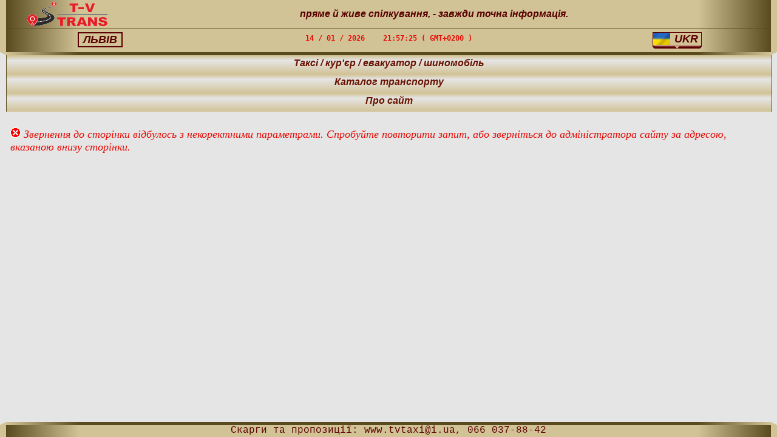

--- FILE ---
content_type: text/html; charset=utf-8
request_url: http://www.tvtaxi.lviv.ua/driver.php?lang=1&cid=62
body_size: 1464
content:
<!DOCTYPE HTML PUBLIC "-//W3C//DTD HTML 4.01 Transitional//EN" "http://www.w3.org/TR/html4/loose.dtd">
<HTML>
<HEAD>
<META NAME='viewport' CONTENT='width=320px, initial-scale=1'>
<META HTTP-EQUIV="Content-Type" CONTENT="text/html; charset=utf-8"/>
<TITLE>Дані водія</TITLE><LINK HREF="styles/main.css" REL="stylesheet" TYPE="text/css">
<LINK HREF="styles/driver_conteiner.css" REL="stylesheet" TYPE="text/css">
<SCRIPT TYPE="text/javascript" SRC="scripts/menuObj.js"></SCRIPT>
</HEAD>
<BODY>
<TABLE CLASS='mainTable' CELLSPACING='0' CELLPADDING='0'><TBODY>
  <TR>
	<TD CLASS='tSide' ROWSPAN='2'></TD>
	<TD CLASS='siteLogo'><DIV><IMG SRC='./images/Logo.gif'><H1>пряме й живе спілкування, - завжди точна інформація.</H1></NOBR></DIV></TD>
	<TD CLASS='tSide' ROWSPAN='2'></TD>
  </TR>
  <TR><TD CLASS='popupMenu'><TABLE><TBODY><TR><TD><DIV CLASS='townChange' ALIGN='center'><P>ЛЬВІВ</P></DIV><DIV CLASS='langChange' ALIGN='center'><DIV ID='langMenu' CLASS='floatMenu' ALIGN='center' VALIGN='middle'><DIV CLASS='langTitle'><BUTTON onBlur='mObj.hideAllMenu();' onClick='mObj.showLangMenu();'><IMG SRC='./images/flags/UKR.bmp'>UKR</BUTTON></DIV><DIV STYLE='z-index: 10099;' CLASS='hide'><A HREF='http://www.tvtaxi.lviv.ua/driver.php?cid=62&lang=2'><IMG SRC='./images/flags/RUS.bmp'>RUS</A></DIV><DIV STYLE='z-index: 10098;' CLASS='hide'><A HREF='http://www.tvtaxi.lviv.ua/driver.php?cid=62&lang=3'><IMG SRC='./images/flags/ENG.bmp'>ENG</A></DIV><DIV STYLE='z-index: 10097;' CLASS='hide'><A HREF='http://www.tvtaxi.lviv.ua/driver.php?cid=62&lang=4'><IMG SRC='./images/flags/POL.bmp'>POL</A></DIV></DIV></DIV><CODE CLASS='headerDate'><NOBR>14 / 01 / 2026</NOBR><NOBR>21:57:25 ( GMT+0200 )</NOBR></CODE></TD></TR></TBODY></TABLE></TD></TR>
  <TR>
	<TD CLASS='tSquare'><IMG SRC='./images/LBCorner.gif'></TD>
	<TD STYLE='background-color: #5a4b1e; height: 5px; max-height: 5px;'><NOBR><IMG STYLE='float: left;' SRC='./images/LBorder1.bmp'><IMG STYLE='float: right;' SRC='./images/RBorder1.bmp'></NOBR></TD>
	<TD CLASS='tSquare'><IMG SRC='./images/RBCorner.gif'></TD>
  </TR>  <TR><TD></TD><TD CLASS='mainMenu'><A CLASS='other' HREF='http://www.tvtaxi.lviv.ua/index.php?lang=1'><DIV><NOBR>Таксі / кур'єр / евакуатор / шиномобіль</NOBR></DIV></A><A CLASS='other' HREF='http://www.tvtaxi.lviv.ua/catalogue.php?lang=1'><DIV><NOBR>Каталог транспорту</NOBR></DIV></A><A CLASS='other' HREF='http://www.tvtaxi.lviv.ua/about.php?lang=1'><DIV><NOBR>Про сайт</NOBR></DIV></A></TD><TD></TD></TR>  <TR><TD></TD><TD VALIGN='top' CLASS='conteiner'>
﻿<DIV CLASS='error'> <IMG SRC='./images/err.gif'> Звернення до сторінки відбулось з некоректними параметрами. Спробуйте повторити запит, або зверніться до адміністратора сайту за адресою, вказаною внизу сторінки.</DIV></TD><TD></TD></TR>
  <TR>
	<TD CLASS='tSquare'><IMG SRC='./images/LTCorner.gif'></TD>
	<TD STYLE='background-color: #5a4b1e; height: 5px; max-height: 5px;'><NOBR><IMG STYLE='float: left;' SRC='./images/LBorder1.bmp'><IMG STYLE='float: right;' SRC='./images/RBorder1.bmp'></NOBR></TD>
	<TD CLASS='tSquare'><IMG SRC='./images/RTCorner.gif'></TD>
  </TR>
  <TR><TD CLASS='tSide'></TD><TD CLASS='footer'><DIV>Скарги та пропозиції: www.tvtaxi@i.ua, <NOBR>066 037-88-42</NOBR></DIV></TD><TD CLASS='tSide'></TD></TR>
  </TBODY></TABLE></BODY></HTML>

--- FILE ---
content_type: text/css
request_url: http://www.tvtaxi.lviv.ua/styles/main.css
body_size: 1249
content:
* {
padding: 0;
margin: 0;
border: 0;
}

BODY, HTML {
height:100%;
width: 100%;
background-color: #E5E5E5;
}

TABLE { border-spacing: 0; }

UL { list-style-position: inside; }

.mainTable {
margin: auto;
height: 100%;
width: 100%;
min-width: 320px;
}

.tSide {
width: 10px;
max-width: 10px;
background-color: #D2C396;
}

.tSquare {
width: 10px;
max-width: 10px;
height: 5px;
max-height: 5px;
}

.siteLogo {
background-color: #D2C396;
background-image: url(../images/RBorder1.bmp);
background-repeat: repeat-y;
background-position: left;
border-bottom: 1px solid #5A4B1E;
height: 40px;
}

.siteLogo DIV {
display: block;
padding-left: 35px;
padding-right: 20px;
padding-bottom: 5px;
background-color: none;
background-image: url(../images/LBorder1.bmp);
background-repeat: repeat-y;
background-position: right;
min-height: 42px;
color: #5A0000;
font-family: Helvetica, Arial, sans-serif;
/*font-family: Courier New, Courier, monospace;
font-weight: bold;
vertical-align: bottom;*/
font-style: italic;
text-align: center;
}

.siteLogo IMG {
margin: 3px;
margin-left: 0px;
margin-bottom: 3px;
float: left;
width: 132px;
height: 40px;
}

.siteLogo H1 {
font-size: 1em;
padding-top: 1.6ex;
}

/*/////////////////////////////////////////////////////////calc( 1vw + 20px )*/

.popupMenu {
background-color: #D2C396;
background-image: url(../images/RBorder1.bmp);
background-repeat: repeat-y;
background-position: left;
height: 38px;
overflow: visible;
}

.popupMenu TABLE {
height: 100%;
width: 100%;
overflow: visible;
padding: 5px;
text-align: center;
background-color: none;
background-image: url(../images/LBorder1.bmp);
background-repeat: repeat-y;
background-position: right;
}

.townChange {
float: left;
display: inline-block;
height: 28px;
width: 24%;
min-width: 115px;
text-align: center;
}

.townChange P {
margin: auto;
color:  #5A0000;
background-color: #D2C396;
width: 70px;
border: 2px solid #5A0000;
font-family: Arial, Helvetica, sans-serif;
font-size: 18px;
font-weight: bold;
font-style: italic;
text-align: center;
}

.headerDate {
clear: both;
margin: auto;
color: #E60A05;
font-size: 0.9em;
font-weight: bold;
text-align: center;
}

.headerDate NOBR {
display: inline-block;
margin-top: 3px;
margin-left: 15px;
margin-right: 15px;
}

.langChange {
float: right;
display: inline-block;
height: 28px;
width: 24%;
min-width: 115px;
text-align: center;
vertical-align: middle;
}

/*/////////////////////////////////////////////////////////*/

.floatMenu {
height: 28px;
width: 81px;
position: relative;
clear: both;
margin: auto;
border: none;
}

.langChange BUTTON {
height: 22px;
width: 81px;
font-family: Arial, Helvetica, sans-serif;
font-size: 18px;
font-style: italic;
font-weight: bold;
border-top: 1px solid #5A0000;
border-left: 1px solid #5A0000;
border-right: 1px solid #5A0000;
color: #5A0000;
background-color: #D2C396;
}

.langChange A {
height: 20px;
width: 79px;
display: block;
border: 1px solid #5A0000;
text-decoration: none;
font-family: Arial, Helvetica, sans-serif;
font-size: 18px;
font-style: italic;
font-weight: bold;
color: #5A0000;
background-color: #D2C396;
}

.langChange A:hover {
background-color: #5A4B1E;
color: #D2C396;
}

.floatMenu DIV {
position: absolute;
}

.langChange IMG {
float: left;
margin-right: 3px;
}

.langTitle {
height: 27px;
background-image: url(../images/bottomArrow.gif);
background-position: bottom;
z-index: 10100;
}

.hide {
display: none;
}

/*/////////////////////////////////////////////////////////*/

.mainMenu {
padding: 0;
padding-bottom: 7px;
vertical-align: top;
text-align: center;
height: 36px;
}

.mainMenu A {
height: 31px;
//float: left;
//display: inline;
display: block;
width: 100%;
border-left: 0.0625em solid #5A4B1E;
border-right: 0.125ex solid #5A4B1E;
vertical-align: middle;
font-family: Arial, Helvetica, sans-serif;
font-size: 16px;
font-style: italic;
font-weight: bold;
text-decoration: none;
}

.mainMenu DIV {
display: block;
min-width: 198px;
padding: 10px;
padding-top: 4px;
padding-bottom: 7px;
}

.current {
background-image: url(../images/menuBg_act.bmp);
color: #D2C396;
}

.other {
background-image: url(../images/menuBg.bmp);
color: #691300;
}

.other:hover {
color: #E60A05;
}

/*/////////////////////////////////////////////////////////*/

.footer {
background-color: #D2C396;
background-image: url(../images/RBorder1.bmp);
background-repeat:repeat-y;
background-position: left;
height: 20px;
}

.footer DIV {
display: block;
background-color: none;
background-image: url(../images/LBorder1.bmp);
background-repeat:repeat-y;
background-position: right;
min-height: 20px;
padding-left: 10px;
padding-right: 10px;
text-align: center;
font-family: "Courier New", Courier, monospace;
color: #5A0000;
font-size: 16px;
}

/*/////////////////////////////////////////////////////////*/

.error {
color: #E60A05;
font: 18px bold;
font-style: italic;
padding: 7px;
padding-top: 1px;
max-width: 100%;
}

.warning {
border: 1px solid #D2C396;
color: #5A4B1E;
font: 18px bold;
font-style: italic;
padding: 7px;
padding-top: 1px;
max-width: 100%;
}

.message {
color: #5A4B1E;
font: 18px bold;
font-style: italic;
padding: 7px;
padding-top: 1px;
max-width: 100%;
}

--- FILE ---
content_type: text/css
request_url: http://www.tvtaxi.lviv.ua/styles/driver_conteiner.css
body_size: 1200
content:
/* CSS Document */

.conteiner {
/*background-image:url(../images/blackwav2a.jpg);*/
width: 100%;
border-spacing: 0px;
}

.conteiner TABLE {
width: 100%;
background: none;
border-collapse: separate;
}

.conteiner TABLE TABLE {
width: auto;
display: inline-block;
float: left;
}

.conteiner TD {
vertical-align: top;
}

.conteiner TABLE IMG {
margin-bottom: 3px;
}

.conteiner TABLE DIV {
background-color: #CCCCCC;
height: 120px;
color: #666666;
text-align: center;
font-style: normal;
font-weight: bold;
font-family: "Times New Roman", Times, serif;
}

.conteiner TABLE STRONG{
margin-left: 15px;
}

.conteiner LI IMG {
margin: 0;
margin-right: 10px;
border: none;
}

.orTitle {
padding: 5px;
color: #5A0000;
font-style: italic;
font-size: 16px;
vertical-align: top;
border-top: 1px solid #5A4B1E;
}

.orTitle SPAN {
color: #5A4B1E;
}

.orData {
width: 172px;
padding-left: 5px;
}

.orData IMG {
width: 160px;
height: 120px;
margin: 5px;
border: 1px solid #5A0000;
}

.carTitle {
color: #5A4B1E;
font-style: italic;
font-weight: bold;
text-decoration: underline;
}

.carData IMG {
width: 160px;
height: 120px;
margin: 5px;
border: 1px solid #5A0000;
float: left;
}

.carData DIV {
border: 1px solid #333333;
margin: 5px;
width: 160px;
float: left;
}

.carData UL {
display: inline-block;
list-style: none;
margin-left: 10px;
margin-bottom: 5px;
color: #5A0000;
}

.silver {
width: 63px;
background-color: #CCCCCC;
color: #5A4B1E;
border: 1px solid #E5E5E5;
padding-left: 3px;
padding-right: 3px;
}

.steel {
background-color: #DDDDDD;
color: #5A0000;
border: 1px solid #E5E5E5;
padding-left: 3px;
padding-right: 3px;
text-align: center;
}

.advData {
background-color: #DDDDDD;
color: #5A0000;
padding: 5px;
}

.advData STRONG {
color: #5A4B1E;
}

.bigImg {
border: 1px solid #5A0000;
margin-top: 15px;
margin-bottom: 15px;
width: 100%;
height: auto;
}

.driverTitle {
padding-left: 5px;
color: #5A4B1E;
font-style: italic;
border-top: 1px solid #F2F2F2;
border-bottom: 1px solid #BFBFBF;
background-color: #D8D8D8;
}

.driverData {
max-width: 100px;
width: 100px;
}

.driverData SPAN {
display: block;
width: 90px;
padding: 5px;
color: #FFFFFF;
font-style: italic;
text-align: center;
font-family: "Courier New", Courier, monospace;
}

.driverData DIV {
width: 90px;
}

.driverAddData {
color: #5A0000;
padding-right: 0.5ex;
padding-bottom: 0.5ex;
border-top: 1px solid #F2F2F2;
border-bottom: 1px solid #BFBFBF;
background-color: #D8D8D8;
}

.driverAddData STRONG {
color: #5A4B1E;
}

.driverAddData UL {
list-style: none;
margin-left: 30px;
overflow: auto;
}

.driverAddData LI {
clear: both;
}

.driverAddData NOBR {
font-weight: bolder;
margin-left: 5px;
float: right;
white-space: nowrap;
}

.conteiner FORM {
font-style: normal;
padding-left: 15px;
}

.phones {
vertical-align: bottom;
border-top: 1px solid #F2F2F2;
border-bottom: 1px solid #BFBFBF;
color: #5A0000;
background-color: #D8D8D8;
font-style: italic;
padding-left: 5px;
}

.phones SPAN {
font-style: italic;
color: #5A4B1E;
}

.phones INPUT {
vertical-align: bottom;
width: 42px;
height: 25px;
margin: 0;
margin-left: 3px;
}

.conteiner LABEL {
color: #000000;
vertical-align: bottom;
font-weight: bold;
font-size: 16px;
font-style: italic;
}

.showPhones {
border-top: 1px solid #F2F2F2;
border-bottom: 1px solid #BFBFBF;
background-color: #D8D8D8;
padding-left: 5px;
}

.showPhones SPAN {
font-style: italic;
}

.showPhones STRONG {
font-size: 22px;
font-weight: bold;
}

.showPhones IMG {
vertical-align: bottom;
border: 0;
width: 42px;
height: 25px;
margin-left: 30px;
margin-top: 7px;
}

.showPhones A {
font-size: 22px;
font-weight: bold;
height: 22px;
margin-left: 20px;
color: #5A0000;
text-decoration: none;
}

.showPhones A IMG {
margin-left: 0;
width: 25px;
}

.searchInsPart {
width: calc( 100% - 15px );
border: 1px solid #5A4B1E;
padding: 3px;
padding-left: 15px;
padding-right: 8px;
padding-bottom: 5px;
margin-bottom: 5px;
color: #5A0000;
}

.searchInsPart UL {
list-style: none;
}

.searchInsPart LI {
font-size: 14px;
font-family: Arial, Helvetica, sans-serif;
}

.searchInsPart LEGEND {
font-style: italic;
padding-bottom: 5px;
color: #5A4B1E;
}

/* k����� ��� ������ 
a, a:link, a:visited, a:active {
color: #B16F30;
text-decoration: none
}
a:hover {  color: red; text-decoration: none}*/


--- FILE ---
content_type: application/javascript
request_url: http://www.tvtaxi.lviv.ua/scripts/menuObj.js
body_size: 556
content:
mObj = new Object();

if(!mObj)
{
	mObj = {};
}

mObj.lastOpenMenu = '1';

mObj.showMenu = function( id, offset ) {
	// ���������, ������������ �� ������� ������� DOM
	if( document.getElementById ) {
		nav = document.getElementById( id );
		var count = 0;
		var startX = 0;
		var startY = 5;
		for( i=0; i<nav.childNodes.length; i++ ){
			node = nav.childNodes[i];
			if( node.nodeName == 'DIV' ){
				if( count ){
					node.style.top = ''+(startY+(offset*count))+'px';
					node.style.display = 'block';
				}
				count++;
			}
		}
		offset++;
		if( offset<=25 && count > 1 ){
			setTimeout( "mObj.showMenu( '"+id+"', "+offset+" )", 15 );
		}
		else{
			clearTimeout();
		}
	}
}

mObj.hideMenu = function( id ){
	if( document.getElementById ) {
		nav = document.getElementById( id );
		var count = 0;
		for( i=0; i<nav.childNodes.length; i++ ){
			node = nav.childNodes[i];
			if( node.nodeName == 'DIV' ){
				if( count ){
					node.style.display = 'none';
				}
				count++;
			}
		}
	}
}

mObj.showLangMenu = function(){
	if( this.lastOpenMenu.toString() != 'langMenu' ){
		this.lastOpenMenu = 'langMenu';
		setTimeout( "mObj.showMenu( 'langMenu', 0 )", 15 );
	}
	else{
		this.hideMenu( 'langMenu' );
		this.lastOpenMenu = '';
	}
}

mObj.hideAllMenu = function(){
	this.lastOpenMenu = '';
	setTimeout( "mObj.hideMenu( 'langMenu' )", 250 );
}